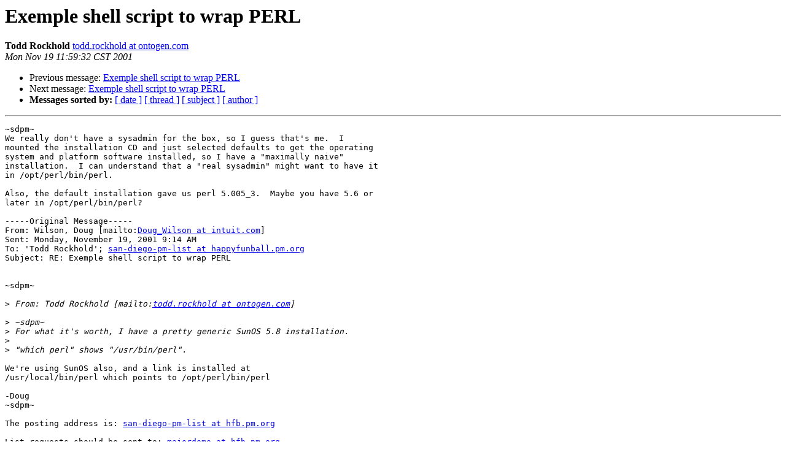

--- FILE ---
content_type: text/html
request_url: https://mail.pm.org/pipermail/san-diego-pm/2001-November/000856.html
body_size: 4945
content:
<!DOCTYPE HTML PUBLIC "-//W3C//DTD HTML 3.2//EN">
<HTML>
 <HEAD>
   <TITLE> Exemple shell script to wrap PERL
   </TITLE>
   <LINK REL="Index" HREF="index.html" >
   <LINK REL="made" HREF="mailto:san-diego-pm%40mail.pm.org?Subject=Exemple%20shell%20script%20to%20wrap%20PERL&In-Reply-To=">
   <META NAME="robots" CONTENT="index,nofollow">
   <META http-equiv="Content-Type" content="text/html; charset=us-ascii">
   <LINK REL="Previous"  HREF="000855.html">
   <LINK REL="Next"  HREF="000858.html">
 </HEAD>
 <BODY BGCOLOR="#ffffff">
   <H1>Exemple shell script to wrap PERL</H1>
    <B>Todd Rockhold</B> 
    <A HREF="mailto:san-diego-pm%40mail.pm.org?Subject=Exemple%20shell%20script%20to%20wrap%20PERL&In-Reply-To="
       TITLE="Exemple shell script to wrap PERL">todd.rockhold at ontogen.com
       </A><BR>
    <I>Mon Nov 19 11:59:32 CST 2001</I>
    <P><UL>
        <LI>Previous message: <A HREF="000855.html">Exemple shell script to wrap PERL
</A></li>
        <LI>Next message: <A HREF="000858.html">Exemple shell script to wrap PERL
</A></li>
         <LI> <B>Messages sorted by:</B> 
              <a href="date.html#856">[ date ]</a>
              <a href="thread.html#856">[ thread ]</a>
              <a href="subject.html#856">[ subject ]</a>
              <a href="author.html#856">[ author ]</a>
         </LI>
       </UL>
    <HR>  
<!--beginarticle-->
<PRE>~sdpm~
We really don't have a sysadmin for the box, so I guess that's me.  I
mounted the installation CD and just selected defaults to get the operating
system and platform software installed, so I have a &quot;maximally naive&quot;
installation.  I can understand that a &quot;real sysadmin&quot; might want to have it
in /opt/perl/bin/perl.  

Also, the default installation gave us perl 5.005_3.  Maybe you have 5.6 or
later in /opt/perl/bin/perl?

-----Original Message-----
From: Wilson, Doug [mailto:<A HREF="http://www.pm.org/mailman/listinfo/san-diego-pm">Doug_Wilson at intuit.com</A>]
Sent: Monday, November 19, 2001 9:14 AM
To: 'Todd Rockhold'; <A HREF="http://www.pm.org/mailman/listinfo/san-diego-pm">san-diego-pm-list at happyfunball.pm.org</A>
Subject: RE: Exemple shell script to wrap PERL


~sdpm~

&gt;<i> From: Todd Rockhold [mailto:<A HREF="http://www.pm.org/mailman/listinfo/san-diego-pm">todd.rockhold at ontogen.com</A>]
</I>
&gt;<i> ~sdpm~
</I>&gt;<i> For what it's worth, I have a pretty generic SunOS 5.8 installation.
</I>&gt;<i> 
</I>&gt;<i> &quot;which perl&quot; shows &quot;/usr/bin/perl&quot;.
</I>
We're using SunOS also, and a link is installed at
/usr/local/bin/perl which points to /opt/perl/bin/perl

-Doug
~sdpm~

The posting address is: <A HREF="http://www.pm.org/mailman/listinfo/san-diego-pm">san-diego-pm-list at hfb.pm.org</A>

List requests should be sent to: <A HREF="http://www.pm.org/mailman/listinfo/san-diego-pm">majordomo at hfb.pm.org</A>

If you ever want to remove yourself from this mailing list,
you can send mail to &lt;<A HREF="http://www.pm.org/mailman/listinfo/san-diego-pm">majordomo at happyfunball.pm.org</A>&gt; with the following
command in the body of your email message:

    unsubscribe san-diego-pm-list

If you ever need to get in contact with the owner of the list,
(if you have trouble unsubscribing, or have questions about the
list itself) send email to &lt;<A HREF="http://www.pm.org/mailman/listinfo/san-diego-pm">owner-san-diego-pm-list at happyfunball.pm.org</A>&gt; .
This is the general rule for most mailing lists when you need
to contact a human.
~sdpm~

The posting address is: <A HREF="http://www.pm.org/mailman/listinfo/san-diego-pm">san-diego-pm-list at hfb.pm.org</A>

List requests should be sent to: <A HREF="http://www.pm.org/mailman/listinfo/san-diego-pm">majordomo at hfb.pm.org</A>

If you ever want to remove yourself from this mailing list,
you can send mail to &lt;<A HREF="http://www.pm.org/mailman/listinfo/san-diego-pm">majordomo at happyfunball.pm.org</A>&gt; with the following
command in the body of your email message:

    unsubscribe san-diego-pm-list

If you ever need to get in contact with the owner of the list,
(if you have trouble unsubscribing, or have questions about the
list itself) send email to &lt;<A HREF="http://www.pm.org/mailman/listinfo/san-diego-pm">owner-san-diego-pm-list at happyfunball.pm.org</A>&gt; .
This is the general rule for most mailing lists when you need
to contact a human.


</PRE>

<!--endarticle-->
    <HR>
    <P><UL>
        <!--threads-->
	<LI>Previous message: <A HREF="000855.html">Exemple shell script to wrap PERL
</A></li>
	<LI>Next message: <A HREF="000858.html">Exemple shell script to wrap PERL
</A></li>
         <LI> <B>Messages sorted by:</B> 
              <a href="date.html#856">[ date ]</a>
              <a href="thread.html#856">[ thread ]</a>
              <a href="subject.html#856">[ subject ]</a>
              <a href="author.html#856">[ author ]</a>
         </LI>
       </UL>

<hr>
<a href="http://www.pm.org/mailman/listinfo/san-diego-pm">More information about the San-Diego-pm
mailing list</a><br>
</body></html>
